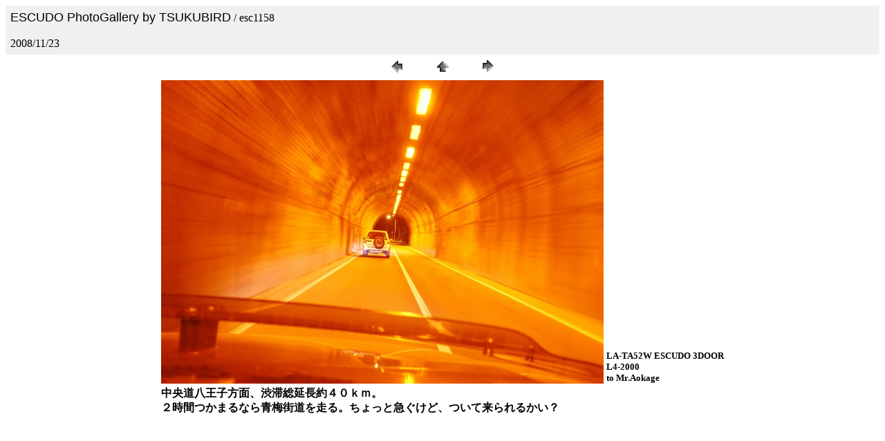

--- FILE ---
content_type: text/html
request_url: http://tsukubird.org/Gallery/pages6/esc1158-Compression.html
body_size: 2002
content:
<!DOCTYPE HTML PUBLIC "-//W3C//DTD HTML 4.01 Transitional//EN">
<HTML>
<HEAD>
<TITLE>esc1158-Compression</TITLE>
<META name="generator" content="IBM WebSphere Studio Homepage Builder Version 8.0.0.0 for Windows">
<META http-equiv="Content-Type" content="text/html; charset=Shift_JIS">
<META http-equiv="Content-Style-Type" content="text/css">
</HEAD>
<BODY bgcolor="#FFFFFF" text="#000000" link="#FF0000" vlink="#CCCC99" alink="#0000FF">
<TABLE border="0" cellpadding="5" cellspacing="2" width="100%" bgcolor="#F0F0F0">
  <TBODY>
    <TR>
      <TD><FONT size="3" face="MS Gothic"><FONT size="4" face="Arial"><FONT size="3" face="MS Gothic"><FONT size="4" face="Arial"><FONT face="MS Gothic"><FONT size="3"><FONT size="4" face="Arial">ESCUDO PhotoGallery by TSUKUBIRD</FONT></FONT></FONT></FONT></FONT></FONT> / esc1158<BR>
      <BR>
      2008/11/23<BR>
      </FONT></TD>
    </TR>
  </TBODY>
</TABLE>
<CENTER>
<TABLE border="0" cellpadding="0" cellspacing="2" width="200">
  <TBODY>
    <TR>
      <TD width="80" align="center"><A href="esc1157-Compression.html"><IMG src="../images/previous.gif" height="30" width="30" border="0" alt="前へ"></A></TD>
      <TD width="80" align="center"><A href="../indx-f.html"><IMG src="../images/home.gif" height="30" width="30" border="0" alt="ホーム"></A></TD>
      <TD width="80" align="center"><A href="esc1159-Compression.html"><IMG src="../images/next.gif" height="30" width="30" border="0" alt="次へ"></A></TD>
    </TR>
  </TBODY>
</TABLE>
</CENTER>
<CENTER></CENTER>
<CENTER>
<TABLE>
  <TBODY>
    <TR>
      <TD><IMG src="../images6/esc1158.jpg" width="640" height="439" border="0"></TD>
      <TD valign="bottom"><B><FONT size="-1"><BR>LA-TA52W ESCUDO 3DOOR<BR>L4-2000 <BR>to Mr.Aokage<BR>
      </FONT></B></TD>
    </TR>
    <TR>
      <TD><B>中央道八王子方面、渋滞総延長約４０ｋｍ。<BR>
      ２時間つかまるなら青梅街道を走る。ちょっと急ぐけど、ついて来られるかい？</B></TD>
      <TD></TD>
    </TR>
  </TBODY>
</TABLE>
</CENTER>
</BODY>
</HTML>